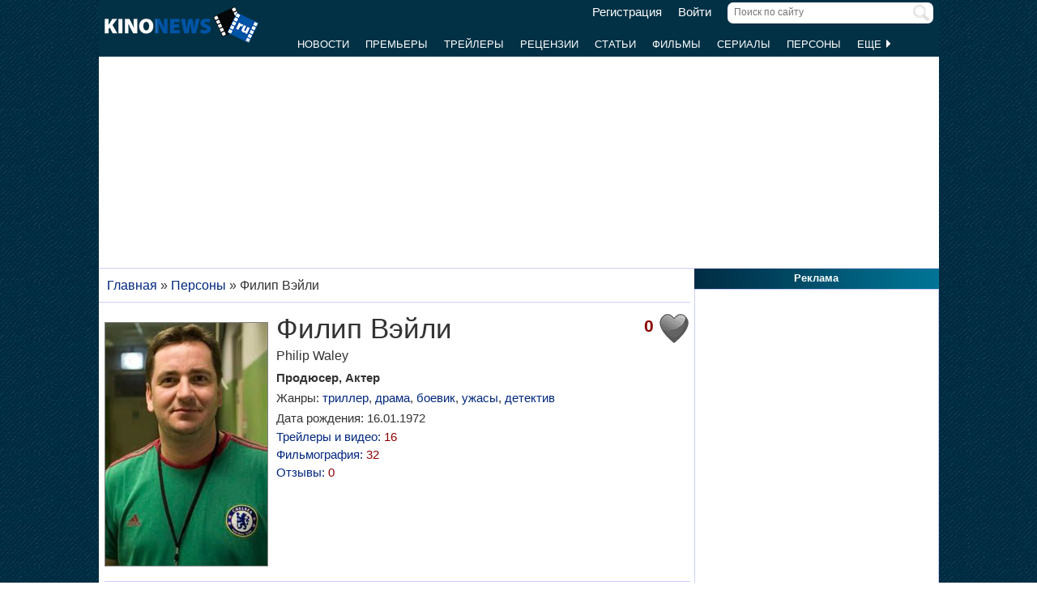

--- FILE ---
content_type: text/html; charset=UTF-8
request_url: https://www.kinonews.ru/person_35418/philip-waley
body_size: 10878
content:
<!DOCTYPE html>
<html lang="ru">
<head>
<meta charset="utf-8">
<meta http-equiv="X-UA-Compatible" content="IE=Edge">
<meta name="viewport" content="width=device-width, initial-scale=1, user-scalable=yes">
<link rel="icon" href="https://www.kinonews.ru/favicon.ico" type="image/x-icon">
<meta property="twitter:domain" content="KinoNews.ru">
<meta property="twitter:site" content="@KinoNewsRu">
<meta name="twitter:creator" content="@KinoNewsRu">
<meta name="twitter:card" content="summary_large_image">
<title>Филип Вэйли (16.01.1972) - продюсер, актер, биография и фильмография. Фильмов: 32</title>
<meta name='keywords' content='Филип Вэйли, Philip Waley, 16.01.1972, последние новости, биография, фильмография, лучшие фильмы'>	
<meta name='description' content='Филип Вэйли родился 16 января 1972 г. Принимал участие в съемках и озвучивании фильмов: Чаплин (1992), Хостел 2 (2007), Хостел (2005) и др., сериала CSI: Место...'>
<meta name='twitter:title' content='Филип Вэйли (16.01.1972) - продюсер, актер, биография и фильмография. Фильмов: 32'>
<meta name='twitter:description' content='Филип Вэйли родился 16 января 1972 г. Принимал участие в съемках и озвучивании фильмов: Чаплин (1992), Хостел 2 (2007), Хостел (2005) и др., сериала CSI: Место...'>
<meta property="og:locale" content="ru_RU">
<meta property='og:site_name' content='KinoNews.ru'>
<meta property='og:type' content='website'>
<meta property='og:title' content='Филип Вэйли (16.01.1972) - продюсер, актер, биография и фильмография. Фильмов: 32'>
<meta property='og:description' content='Филип Вэйли родился 16 января 1972 г. Принимал участие в съемках и озвучивании фильмов: Чаплин (1992), Хостел 2 (2007), Хостел (2005) и др., сериала CSI: Место...'>
<meta property='og:image:alt' content='Филип Вэйли (16.01.1972) - продюсер, актер, биография и фильмография. Фильмов: 32'>
<link rel='canonical' href='https://www.kinonews.ru/person_35418/philip-waley'>
<link href='https://www.kinonews.ru/amp/person_35418/philip-waley' rel='amphtml'>
<meta property='og:url' content='https://www.kinonews.ru/person_35418/philip-waley'>
<meta name="robots" content="max-image-preview:large">
<meta property='og:image' content='https://www.kinonews.ru/insimgs/2018/persimg/persimg35418p.jpg'>
<meta name='twitter:image:src' content='https://www.kinonews.ru/insimgs/2018/persimg/persimg35418p.jpg'>
<link rel="stylesheet" href="/mystyle8.css?id=190">
<link rel="stylesheet" href="/mobilstyle2.css?id=35">
<!--noindex-->
<script src="/js/mylib8.js?hs=30"></script>
<!--<script src="/js/lazysizes.min.js" async></script>-->
<!--/noindex-->
<style>
	body {background: url('https://www.kinonews.ru/images2/fonesite.jpg') center top !important;}
</style>
<!--noindex-->
<!-- adfox -->

<script>window.yaContextCb = window.yaContextCb || []</script>
<script src="https://yandex.ru/ads/system/context.js" async></script>

<!-- advertronic -->

<link rel="preconnect" href="https://cdn.advertronic.io">
<link rel="preload" href="https://cdn.advertronic.io/b/e46038c4-8dac-4c5a-bf05-98da7e1dab60.json" as="fetch" type="application/json" crossorigin>
<script src="https://cdn.advertronic.io/j/s.js" type="module" async></script>
<script>
(window.advertronic = window.advertronic || {cmd:[]}).cmd.push({
	init:{userId: 'e46038c4-8dac-4c5a-bf05-98da7e1dab60'}
});
</script>

<!-- advertronic style -->

<style>
  .top-banner{display:flex;height:250px;overflow:hidden;}

  @media all and (max-width: 1049px) {
    .top-banner--desktop{display:none;}
  }

  @media all and (min-width: 1050px) {
    .top-banner--mobile{display:none;}
  }

@media all and (max-width: 1049px) {
  :root{
    --advertronic-sticker-bottom: 02px;
  }
}
</style><!--/noindex-->
</head>
<body onScroll="movemenu_new(0, 11);">
<div id="main_div">
<div id="block1001" class="div1000"></div>
<div class="maindiv"><!-- шапка сайта -->
	<div id="shapka" class="shapka">
<div id='brandplacemobil' class='brand_place_mobil'></div>		<div id="btnmenu" class="btn_mobilmenu"><a href="https://www.kinonews.ru" onClick="return show_menu();" aria-label="Открыть меню сайта"><img id="znak_menu" src="https://www.kinonews.ru/images2/mobil_menu.png" width="22" height="20" alt="Меню сайта"></a></div>
		<div class="logo_main"><a href="https://www.kinonews.ru"><img src="https://www.kinonews.ru/images2/logo_main_mini.png" width="190" height="45" alt="На главную страницу"></a></div>
		<form method="get" action="/search.php" enctype="multipart/form-data">
		<div class="search_input"><label><input type="text" autocomplete="off" id="pattern" name="pattern" value="" placeholder="Поиск по сайту" maxlength=30 class="search_shapka" onKeyUp="searchonsite();"></label><input type="image" src="/images2/search-sign.png" style="height:20px;width:20px;float:right;padding-top:3px;" alt="Найти"></div>
		</form>
		<div class="login_new">
<a href="/registration/">Регистрация</a> &nbsp; &nbsp; <a href="/login/">Войти</a>		</div>
		<div class="menu_line">
			<div id="resultview" class="result_search" onMouseLeave="result_search();"></div>
		</div>
		<div id="submenuup" class="submenu_new">
			<ul>
<!--				<li><div id="firstmenu" class="firstmenu"><a href="/">Главная</a></div></li>-->
				<li><a href="/news/">Новости</a></li>
				<li><a href="/premiers/">Премьеры</a></li>
				<li><a href="/trailers/">Трейлеры</a></li>
				<li><a href="/reviews/">Рецензии</a></li>
				<li><a href="/analytics/">Статьи</a></li>
				<li><a href="/movies/">Фильмы</a></li>
				<li><a href="/serials/">Сериалы</a></li>
				<li><a href="/persones/">Персоны</a></li>
				<li><div class="lastmenu"><a href="#" onClick="return dopmenu();">Еще <img id="dopmenu-triangle" class="dop_menu_img" src="https://www.kinonews.ru/images2/triangle-right.png" width="10" height="14" alt='Еще меню'></a></div></li>
			</ul>
			<div style="position:relative;">
				<div id="podmenu_up">
					<div id="podmenu" class="podmenu" style="display:none;" onMouseLeave="dopmenudel();">
						<div class="podmenu2">
<!--						<a href="/serials/"><div>Сериалы</div></a>-->
						<a href="/shots/"><div>Кадры</div></a>
						<a href="/posters/"><div>Постеры</div></a>
						<a href="/photos/"><div>Фото</div></a>
						<a href="/interesting/"><div>Это интересно</div></a>
						<a href="/interviews/"><div>Интервью</div></a>
						<a href="/overviews/"><div>Обзоры</div></a>
						<a href="/podborki-filmov/"><div>Подборки фильмов</div></a>
						<a href="/contests/"><div>Конкурсы</div></a>
						<a href="/games/"><div>Игры</div></a>
						</div>
						<div class="podmenu2">
						<a href="/awards/"><div>Кинопремии</div></a>
						<a href="https://academy.kinonews.ru/"><div>Киноакадемия</div></a>
						<a href="/sitenews/"><div>Новости сайта</div></a>
						<a href="/about/"><div>О нас</div></a>
						<a href="/authors/"><div>Авторы</div></a>
						<a href="/contacts/"><div>Контакты</div></a>
						<a href="/rules/"><div>Правила сайта</div></a>
						<a href="/adverts/"><div>Реклама</div></a>
						<a href="https://forum.kinonews.ru/"><div>Форум</div></a>
						</div>
					</div>
				</div>
			</div>
		</div>
	</div>
<!-- конец шапки сайта -->

	<div class="under_shapka">
<div class="place2">
<!--noindex-->
<div style="text-align:center;height:260px;overflow:hidden;">
<advertronic-slot data-name="kn_desktop_top" class="top-banner top-banner--desktop"></advertronic-slot>

<advertronic-slot data-name="kn_mobile_top" class="top-banner top-banner--mobile"></advertronic-slot>
</div><!--/noindex-->
</div>
<script type="application/ld+json">
{
      "@context": "https://schema.org",
      "@type": "Organization",
      "name": "Новости кино",
      "url": "https://www.kinonews.ru",
	  "image": "https://www.kinonews.ru/images2/kinonews_office.jpg",
	  "logo": {
				"@type": "ImageObject",
				"url": "https://www.kinonews.ru/images2/logo_kino.png",
				"width": 512,
				"height": 512
	  },
      "address": {
        "@type": "PostalAddress",
        "addressLocality": "Moscow, Russia",
        "addressCountry": "RU",
        "postalCode": "119602",
        "streetAddress": "ул. Академика Анохина, дом 2, корп.3"
      },
      "telephone": "+7 (903) 724-66-76"
}
</script>
		<div class="clear"></div>
		<div style="height:1px;font-size:0;">
<!--LiveInternet counter-->
<!--noindex-->
<script>
new Image().src = "https://counter.yadro.ru/hit?r"+escape(document.referrer)+((typeof(screen)=="undefined")?"":";s"+screen.width+"*"+screen.height+"*"+(screen.colorDepth?screen.colorDepth:screen.pixelDepth))+";u"+escape(document.URL)+";h"+escape(document.title.substring(0,150))+";"+Math.random();
</script>
<!--/noindex-->
<!--/LiveInternet-->
		</div>
	</div><div style="position:relative;overflow:auto;background-color:white;">
<div id="maincolumn" class="maincolumndiv">
<div class='block-main'>
<div class='kroshki_new' itemscope='' itemtype='https://schema.org/BreadcrumbList' id='breadcrumbs'><span itemscope='' itemprop='itemListElement' itemtype='https://schema.org/ListItem'><a href='/' itemprop='item' title='Главная'><span itemprop='name'>Главная</span><meta itemprop='position' content='1'></a></span> &raquo; <span itemscope='' itemprop='itemListElement' itemtype='https://schema.org/ListItem'><a href='https://www.kinonews.ru/persones/' itemprop='item' title='Персоны'><span itemprop='name'>Персоны</span><meta itemprop='position' content='2'></a></span> &raquo; <span itemscope='' itemprop='itemListElement' itemtype='https://schema.org/ListItem'><meta itemprop='item' content='https://www.kinonews.ru/person_35418/philip-waley'><span itemprop='name'>Филип Вэйли</span><meta itemprop='position' content='3'></span></div><div class="block-page-new"><div id="personInfoTable" class="relative" style="padding-top:5px;position:relative;" itemscope itemtype="https://schema.org/Person"><img src='/insimgs/2018/persimg/persimg35418.jpg' itemprop='image' class='pers-photo' style="margin-top:12px;" width="200" height="300" alt='Филип Вэйли / Philip Waley' title='Филип Вэйли / Philip Waley'><div style="float:right;width:40px;height:45px;">
<img src='/images2/heart_bw.gif' width=40 height=40 title='Количество пользователей, добавивших эту персону в &quot;Любимые&quot;.' alt='В любимых'></div>
<div style='font-size:16pt;font-weight:bold;color:darkred;float:right;margin-right:5px;padding-top:7px;width:40px;text-align:right;' title='Количество пользователей, добавивших эту персону в &quot;Любимые&quot;.'>0</div>
<div class="person_name"></div>
<h1 class="new" style="padding-bottom:3px;" itemprop="name">Филип Вэйли</h1>
<div class="entitle" itemprop="alternateName">Philip Waley</div>
<meta itemprop="gender" content="male">
<meta itemprop="jobTitle" content="Продюсер">
<meta itemprop="jobTitle" content="Актер">
<meta itemprop="birthDate" content="1972-01-16">
<link itemprop="url" href="/person_35418/philip-waley">
<div><strong>Продюсер, Актер</strong></div>
<div style="padding-top:5px;">Жанры: <a href="/films-thriller/" title="Филип">триллер</a>, <a href="/films-drama/" title="Филип">драма</a>, <a href="/films-action/" title="Филип">боевик</a>, <a href="/films-horror/" title="Филип">ужасы</a>, <a href="/films-detective/" title="Филип">детектив</a></div>
<div style="padding-top:5px;">Дата рождения: 16.01.1972</div>
<div class="pers-urls"><div><a href="/trailers_person_35418/">Трейлеры и видео: <span style="color:darkred;">16</span></a></div>
<div><a href="/person_35418/philip-waley#filmography">Фильмография: <span style="color:darkred;">32</span></a></div>
<div><a href='/person_35418_comm/'>Отзывы: <span style="color:darkred;">0</span></a></div>
</div>
</div>
<div class="clear height5"></div>
<hr>
<div class="block-right"><h2 class="new">Лучшие фильмы и сериалы</h2><div class="relative"><div class="main_newmovies"><div class="main_moviesright"><div class="textbig acenter" style="padding:0 15px 5px 0;">Рейтинг: <span class="rating">8,34</span></div>
<div class="main_movies"><a href="/movie_2857/chaplin"><img src='/insimgs/poster/thumbs/poster3797_1.jpg' alt='Чаплин' style="width:100%;"></a></div>
<div class="acenter"><a href='/movie_2857/chaplin' class='size15n'>Чаплин</a></div>
</div></div>
<div class="main_newmovies"><div class="main_moviesright"><div class="textbig acenter" style="padding:0 15px 5px 0;">Рейтинг: <span class="rating">8,13</span></div>
<div class="main_movies"><a href="/movie_271026/doctor-sleep"><img src='/insimgs/2019/poster/thumbs/poster90142_1.jpg' alt='Доктор Сон' style="width:100%;"></a></div>
<div class="acenter"><a href='/movie_271026/doctor-sleep' class='size15n'>Доктор Сон</a></div>
</div></div>
<div class="main_moviesbetween"></div>
<div class="main_newmovies"><div class="main_moviesright"><div class="textbig acenter" style="padding:0 15px 5px 0;">Рейтинг: <span class="rating">7,22</span></div>
<div class="main_movies"><a href="/movie_17906/hostel"><img src='/insimgs/poster/thumbs/poster26946_3.jpg' alt='Хостел' style="width:100%;"></a></div>
<div class="acenter"><a href='/movie_17906/hostel' class='size15n'>Хостел</a></div>
</div></div>
<div class="main_newmovies"><div class="main_moviesright"><div class="textbig acenter" style="padding:0 15px 5px 0;">Рейтинг: <span class="rating">6,72</span></div>
<div class="main_movies"><a href="/movie_7920/hostel-part-ii"><img src='/insimgs/poster/thumbs/poster24208_12.jpg' alt='Хостел 2' style="width:100%;"></a></div>
<div class="acenter"><a href='/movie_7920/hostel-part-ii' class='size15n'>Хостел 2</a></div>
</div></div>
</div></div>
<div class="clear"></div><hr>
<h2 class="new">Биография</h2>
<div style="padding:0 5px 12px 0;"><p>Филип Вэйли родился 16 января 1972 г.</p><p>Принимал участие в съемках и озвучивании  фильмов: <a href="https://www.kinonews.ru/movie_2857/chaplin">Чаплин</a> (1992),  <a href="https://www.kinonews.ru/movie_7920/hostel-part-ii">Хостел 2</a> (2007),  <a href="https://www.kinonews.ru/movie_17906/hostel">Хостел</a> (2005) и др.,  сериала <a href="https://www.kinonews.ru/serial_11729/csi-ny">CSI: Место преступления Нью-Йорк</a> (2004-2013).</p><p>Выполнял функции продюсера фильмов: <a href="https://www.kinonews.ru/movie_7920/hostel-part-ii">Хостел 2</a> (2007),  <a href="https://www.kinonews.ru/movie_17906/hostel">Хостел</a> (2005),  <a href="https://www.kinonews.ru/movie_30098/solomon-kane">Соломон Кейн</a> (2009) и др.,  сериалов: The Amazing Race Asia (2010),  Best Worst Weekend Ever (2018).</p></div>
</div>
<hr>
<div><!--noindex-->
<div style="height:250px;overflow:hidden;">
<advertronic-slot data-name="kn_desktop_split" class="top-banner top-banner--desktop"></advertronic-slot>
<advertronic-slot data-name="kn_mobile_split" class="top-banner top-banner--mobile"></advertronic-slot>
</div><!--/noindex-->
</div>
<div class="block-page-new"><div class="relative"><a id="filmography"></a><div class="clear"></div>
<hr>
<h2 class="new">Фильмография</h2>
<div class="relative" style="width:100%;display:table;">
<div class="stramplua">Продюсер</div><ol class="pers-listfilms"><li style='width:100%;background-color:#f0f4ff'>
<div style='float:right;width:70px;text-align:right;padding-right:5px;'>
<div style='float:right;width:35px;'>6,38</div>
</div>
<a href='/movie_360206/den-of-thieves-2-pantera' class="size14no">Охота на воров 2: Пантера / Den of Thieves 2: Pantera</a> (2025)</li>
<li style='width:100%;background-color:white'>
<div style='float:right;width:70px;text-align:right;padding-right:5px;'>
<div style='float:right;width:35px;'>5,00</div>
</div>
<a href='/movie_351303/tin-soldier' class="size14no">Игры возмездия / Tin Soldier</a> (2024)</li>
<li style='width:100%;background-color:#f0f4ff'>
<div style='float:right;width:70px;text-align:right;padding-right:5px;'>
<div style='float:right;width:35px;'>4,00</div>
</div>
<a href='/movie_349702/the-machine' class="size14no">Машина / The Machine</a> (2023)</li>
<li style='width:100%;background-color:white'>
<div style='float:right;width:70px;text-align:right;padding-right:5px;'>
<div style='float:right;width:35px;'>6,00</div>
</div>
<a href='/movie_339753/to-leslie' class="size14no">Ради Лесли / To Leslie</a> (2022)</li>
<li style='width:100%;background-color:#f0f4ff'>
<div style='float:right;width:70px;text-align:right;padding-right:5px;'>
<div style='float:right;width:35px;'>6,56</div>
</div>
<a href='/movie_280901/escape-room-2' class="size14no">Клаустрофобы 2: Лига выживших / Escape Room: Tournament of Champions</a> (2021)</li>
<li style='width:100%;background-color:white'>
<div style='float:right;width:70px;text-align:right;padding-right:5px;'>
<div style='float:right;width:35px;'>4,00</div>
</div>
<a href='/movie_327467/warning' class="size14no">Предупреждение / Warning</a> (2021)</li>
<li style='width:100%;background-color:#f0f4ff'>
<div style='float:right;width:70px;text-align:right;padding-right:5px;'>
<div style='float:right;width:35px;'>5,82</div>
</div>
<a href='/movie_288588/the-silencing' class="size14no">Глушитель / The Silencing</a> (2020)</li>
<li style='width:100%;background-color:white'>
<div style='float:right;width:70px;text-align:right;padding-right:5px;'>
<div style='float:right;width:35px;'>6,53</div>
</div>
<a href='/movie_287972/falling' class="size14no">Падение / Falling</a> (2020)</li>
<li style='width:100%;background-color:#f0f4ff'>
<div style='float:right;width:70px;text-align:right;padding-right:5px;'>
<div style='float:right;width:35px;'>8,00</div>
</div>
<a href='/movie_284166/the-empty-man' class="size14no">Пустой человек / The Empty Man</a> (2020)</li>
<li style='width:100%;background-color:white'>
<div style='float:right;width:70px;text-align:right;padding-right:5px;'>
<div style='float:right;width:35px;'>8,13</div>
</div>
<a href='/movie_271026/doctor-sleep' class="size14no">Доктор Сон / Doctor Sleep</a> (2019)</li>
</ol>
<div class="seemorediv" id="urlseemore5"><a href="/" class="seemore" onClick="gebi('seemore5').style.display='block';gebi('urlseemore5').style.display='none';return false;">[Показать все]</a></div><div id="seemore5" style="display:none">
<ol class="pers-listfilms" start="11">
<li style='width:100%;background-color:#f0f4ff'>
<div style='float:right;width:70px;text-align:right;padding-right:5px;'>
<div style='float:right;width:35px;'>6,57</div>
</div>
<a href='/movie_260845/the-red-sea-diving-resort' class="size14no">Курорт для ныряльщиков на Красном море / The Red Sea Diving Resort</a> (2019)</li>
<li style='width:100%;background-color:white'>
<div style='float:right;width:70px;'>&nbsp;</div>
Best Worst Weekend Ever (2018) (сериал)</li>
<li style='width:100%;background-color:#f0f4ff'>
<div style='float:right;width:70px;'>&nbsp;</div>
Aliens: Zone of Silence (2017)</li>
<li style='width:100%;background-color:white'>
<div style='float:right;width:70px;'>&nbsp;</div>
Banking on Mr. Toad (2016)</li>
<li style='width:100%;background-color:#f0f4ff'>
<div style='float:right;width:70px;'>&nbsp;</div>
David A. Leffel: An American Master (2016)</li>
<li style='width:100%;background-color:white'>
<div style='float:right;width:70px;'>&nbsp;</div>
The Inside Outside Man (2016)</li>
<li style='width:100%;background-color:#f0f4ff'>
<div style='float:right;width:70px;'>&nbsp;</div>
Лия спешит на помощь / Lea to the Rescue (2016)</li>
<li style='width:100%;background-color:white'>
<div style='float:right;width:70px;'>&nbsp;</div>
American Girl (2015)</li>
<li style='width:100%;background-color:#f0f4ff'>
<div style='float:right;width:70px;text-align:right;padding-right:5px;'>
</div>
<a href='/movie_116196/columbus-circle' class="size14no">Замкнутый круг / Columbus Circle</a> (2012)</li>
<li style='width:100%;background-color:white'>
<div style='float:right;width:70px;text-align:right;padding-right:5px;'>
</div>
<a href='/movie_89104/dorfman' class="size14no">Дорфман / Dorfman</a> (2011)</li>
<li style='width:100%;background-color:#f0f4ff'>
<div style='float:right;width:70px;'>&nbsp;</div>
Psych:9 (2010)</li>
<li style='width:100%;background-color:white'>
<div style='float:right;width:70px;'>&nbsp;</div>
The Amazing Race Asia (2010) (сериал)</li>
<li style='width:100%;background-color:#f0f4ff'>
<div style='float:right;width:70px;text-align:right;padding-right:5px;'>
<div style='float:right;width:35px;'>6,57</div>
</div>
<a href='/movie_30098/solomon-kane' class="size14no">Соломон Кейн / Solomon Kane</a> (2009)</li>
<li style='width:100%;background-color:white'>
<div style='float:right;width:70px;text-align:right;padding-right:5px;'>
</div>
<a href='/movie_39009/the-rainbow-tribe' class="size14no">Племя радуги / The Rainbow Tribe</a> (2008)</li>
<li style='width:100%;background-color:#f0f4ff'>
<div style='float:right;width:70px;text-align:right;padding-right:5px;'>
<div style='float:right;width:35px;'>6,72</div>
</div>
<a href='/movie_7920/hostel-part-ii' class="size14no">Хостел 2 / Hostel: Part II</a> (2007)</li>
<li style='width:100%;background-color:white'>
<div style='float:right;width:70px;'>&nbsp;</div>
Жанна д`Арк / Joan of Arc (2005)</li>
<li style='width:100%;background-color:#f0f4ff'>
<div style='float:right;width:70px;text-align:right;padding-right:5px;'>
<div style='float:right;width:35px;'>7,22</div>
</div>
<a href='/movie_17906/hostel' class="size14no">Хостел / Hostel</a> (2005)</li>
<li style='width:100%;background-color:white'>
<div style='float:right;width:70px;'>&nbsp;</div>
Living Things: Bombs Below, Version 1 (2003)</li>
<li style='width:100%;background-color:#f0f4ff'>
<div style='float:right;width:70px;'>&nbsp;</div>
Mandy Moore: Have a Little Faith in Me (2003)</li>
<li style='width:100%;background-color:white'>
<div style='float:right;width:70px;'>&nbsp;</div>
Dissident (2001)</li>
</ol>
</div>
<br>
<div class="stramplua">Актер</div><ol class="pers-listfilms"><li style='width:100%;background-color:#f0f4ff'>
<div style='float:right;width:70px;text-align:right;padding-right:5px;'>
<div style='float:right;width:35px;'>6,38</div>
</div>
<a href='/movie_360206/den-of-thieves-2-pantera' class="size14no">Охота на воров 2: Пантера / Den of Thieves 2: Pantera</a> (2025)<span class="role"> ... 008</span></li>
<li style='width:100%;background-color:white'>
<div style='float:right;width:70px;text-align:right;padding-right:5px;'>
<div style='float:right;width:35px;'>6,57</div>
</div>
<a href='/movie_260845/the-red-sea-diving-resort' class="size14no">Курорт для ныряльщиков на Красном море / The Red Sea Diving Resort</a> (2019)<span class="role"> ... Valentin 
  
  
  (в титрах не указан)</span></li>
<li style='width:100%;background-color:#f0f4ff'>
<div style='float:right;width:70px;'>&nbsp;</div>
Лия спешит на помощь / Lea to the Rescue (2016)<span class="role"> ... Felipe Mourinho</span></li>
<li style='width:100%;background-color:white'>
<div style='float:right;width:70px;'>&nbsp;</div>
American Girl (2015)<span class="role"> ... Judge 2</span></li>
<li style='width:100%;background-color:#f0f4ff'>
<div style='float:right;width:70px;text-align:right;padding-right:5px;'>
<div style='float:right;width:35px;'>6,57</div>
</div>
<a href='/movie_30098/solomon-kane' class="size14no">Соломон Кейн / Solomon Kane</a> (2009)<span class="role"> ... Drunk</span></li>
<li style='width:100%;background-color:white'>
<div style='float:right;width:70px;text-align:right;padding-right:5px;'>
</div>
<a href='/movie_39009/the-rainbow-tribe' class="size14no">Племя радуги / The Rainbow Tribe</a> (2008)<span class="role"> ... Paramedic 2</span></li>
<li style='width:100%;background-color:#f0f4ff'>
<div style='float:right;width:70px;text-align:right;padding-right:5px;'>
<div style='float:right;width:35px;'>6,72</div>
</div>
<a href='/movie_7920/hostel-part-ii' class="size14no">Хостел 2 / Hostel: Part II</a> (2007)<span class="role"> ... Monitor Guard Czelsifan</span></li>
<li style='width:100%;background-color:white'>
<div style='float:right;width:70px;text-align:right;padding-right:5px;'>
<div style='float:right;width:35px;'>7,22</div>
</div>
<a href='/movie_17906/hostel' class="size14no">Хостел / Hostel</a> (2005)<span class="role"> ... Alfie</span></li>
<li style='width:100%;background-color:#f0f4ff'>
<div style='float:right;width:70px;text-align:right;padding-right:5px;'>
<div style='float:right;width:35px;'>6,50</div>
</div>
<a href='/serial_11729/csi-ny' class="size14no">CSI: Место преступления Нью-Йорк / CSI: NY</a> (2004-2013) (сериал)<span class="role"> ... Pool Player</span></li>
<li style='width:100%;background-color:white'>
<div style='float:right;width:70px;text-align:right;padding-right:5px;'>
<div style='float:right;width:35px;'>8,34</div>
</div>
<a href='/movie_2857/chaplin' class="size14no">Чаплин / Chaplin</a> (1992)<span class="role"> ... Man at Train Station</span></li>
</ol>
<br>
</div>
<div class="clear"></div>
<hr>
<h2 class="new">Трейлеры и видео</h2>
<div class="relative">
<div class="dopblock mright">
<div style="position:relative;">
<div><a href='/trailers23110/' title='Дублированный трейлер №2 фильма &quot;Охота на воров 2: Пантера&quot;'><img src='/insimgs/2024/trailer/trailer131225.webp' style='width:350px;height:197px;' alt='Дублированный трейлер №2 фильма &quot;Охота на воров 2: Пантера&quot;'></a></div>
<a href='/trailers23110/'><div class='txt_on_img'>Дублированный трейлер №2 фильма &quot;Охота на воров 2: Пантера&quot;</div></a>
<div class="video_on_img"><a href='/trailers23110/'><img src="/images2/video_start.png" width="40" height="40" alt='Видео'></a></div>
<div class="comm_on_img"><img src="/images2/count_comments.png" width=40 height=40 alt='Комментарии'></div>
<div class="countcomm_on_img"><a href='/trailers23110/#comments' title="Комментариев: 1"><div style="width:30px;text-align:center;">1</div></a></div>
</div></div>
<div class="dopblock">
<div style="position:relative;">
<div><a href='/trailers23029/' title='Дублированный трейлер фильма &quot;Охота на воров 2: Пантера&quot;'><img src='/insimgs/2024/trailer/trailer130265.webp' style='width:350px;height:197px;' alt='Дублированный трейлер фильма &quot;Охота на воров 2: Пантера&quot;'></a></div>
<a href='/trailers23029/'><div class='txt_on_img'>Дублированный трейлер фильма &quot;Охота на воров 2: Пантера&quot;</div></a>
<div class="video_on_img"><a href='/trailers23029/'><img src="/images2/video_start.png" width="40" height="40" alt='Видео'></a></div>
<div class="comm_on_img"><img src="/images2/count_comments.png" width=40 height=40 alt='Комментарии'></div>
<div class="countcomm_on_img"><a href='/trailers23029/#comments' title="Комментариев: 4"><div style="width:30px;text-align:center;">4</div></a></div>
</div></div>
</div><div class="pers-all"><a href="/trailers_person_35418/">Все трейлеры и видео (<span style="color:darkred;">16</span>) к этой персоне</a></div><div class="clear"></div>
</div></div>
<hr>
<div class="clear"></div>
<div id="mainart_place"></div>
<div><div class="rubrzagol_new">Главные материалы сайта:</div>
<div class="block-page-new">
<div class="relative">
<div class="dopblock mright">
<div style="position:relative;"><div><a href='/news_139037/' title='Дональд Трамп приобрел ценные бумаги Netflix и Warner Bros.'><img src='/insimgs/2026/newsimg/middle/newsimg139037.webp' class='mini_img_mainart' alt='Дональд Трамп приобрел ценные бумаги Netflix и Warner Bros.'></a></div>
<a href='/news_139037/'><div class='txt_on_img' style="border-radius:5px;">Дональд Трамп приобрел ценные бумаги Netflix и Warner Bros.</div></a>
<a href='/news/' title="Рубрика: Новость"><div class='rubr_on_img' style='border-radius:5px;'>Новость</div></a>
<div class="comm_on_img"><img src="/images2/count_comments.png" width=40 height=40 alt='Кол-во комментариев'></div><div class="countcomm_on_img"><a href='/news_139037/#comments' title="Комментариев: 16"><div style="width:30px;text-align:center;">16</div></a></div></div></div>
<div class="dopblock">
<div style="position:relative;"><div><a href='/news_139025/' title='Названа дата выхода "Изгоняющего дьявола" со Скарлетт Йоханссон'><img src='/insimgs/2026/newsimg/middle/newsimg139025.webp' class='mini_img_mainart' alt='Названа дата выхода "Изгоняющего дьявола" со Скарлетт Йоханссон'></a></div>
<a href='/news_139025/'><div class='txt_on_img' style="border-radius:5px;">Названа дата выхода "Изгоняющего дьявола" со Скарлетт Йоханссон</div></a>
<a href='/news/' title="Рубрика: Новость"><div class='rubr_on_img' style='border-radius:5px;'>Новость</div></a>
<div class="comm_on_img"><img src="/images2/count_comments.png" width=40 height=40 alt='Кол-во комментариев'></div><div class="countcomm_on_img"><a href='/news_139025/#comments' title="Комментариев: 10"><div style="width:30px;text-align:center;">10</div></a></div></div></div>
<div style="width:100%;float:left;height:15px;"></div><div class="dopblock mright">
<div style="position:relative;"><div><a href='/article_138979/' title='Лучшие российские и зарубежные сериалы января 2026 года. Часть 2'><img src='/insimgs/2026/artimg/middle/artimg138979.webp' class='mini_img_mainart' alt='Лучшие российские и зарубежные сериалы января 2026 года. Часть 2'></a></div>
<a href='/article_138979/'><div class='txt_on_img' style="border-radius:5px;">Лучшие российские и зарубежные сериалы января 2026 года. Часть 2</div></a>
<a href='/analytics/' title="Рубрика: Статья"><div class='rubr_on_img' style='border-radius:5px;'>Статья</div></a>
<div class="comm_on_img"><img src="/images2/count_comments.png" width=40 height=40 alt='Кол-во комментариев'></div><div class="countcomm_on_img"><a href='/article_138979/#comments' title="Комментариев: 10"><div style="width:30px;text-align:center;">10</div></a></div></div></div>
<div class="dopblock">
<div style="position:relative;"><div><a href='/news_139024/' title='Объявлена дата выхода фантастического триллера с Киану Ривзом'><img src='/insimgs/2026/newsimg/middle/newsimg139024.webp' class='mini_img_mainart' alt='Объявлена дата выхода фантастического триллера с Киану Ривзом'></a></div>
<a href='/news_139024/'><div class='txt_on_img' style="border-radius:5px;">Объявлена дата выхода фантастического триллера с Киану Ривзом</div></a>
<a href='/news/' title="Рубрика: Новость"><div class='rubr_on_img' style='border-radius:5px;'>Новость</div></a>
<div class="comm_on_img"><img src="/images2/count_comments.png" width=40 height=40 alt='Кол-во комментариев'></div><div class="countcomm_on_img"><a href='/news_139024/#comments' title="Комментариев: 1"><div style="width:30px;text-align:center;">1</div></a></div></div></div>
<div style="width:100%;float:left;height:15px;"></div><div class="dopblock mright">
<div style="position:relative;"><div><a href='/news_138928/' title='Объявлены номинанты на антипремию "Ржавый бублик 2026"'><img src='/insimgs/2026/newsimg/middle/newsimg138928.webp' class='mini_img_mainart' alt='Объявлены номинанты на антипремию "Ржавый бублик 2026"'></a></div>
<a href='/news_138928/'><div class='txt_on_img' style="border-radius:5px;">Объявлены номинанты на антипремию "Ржавый бублик 2026"</div></a>
<a href='/news/' title="Рубрика: Новость"><div class='rubr_on_img' style='border-radius:5px;'>Новость</div></a>
<div class="comm_on_img"><img src="/images2/count_comments.png" width=40 height=40 alt='Кол-во комментариев'></div><div class="countcomm_on_img"><a href='/news_138928/#comments' title="Комментариев: 78"><div style="width:30px;text-align:center;">78</div></a></div></div></div>
<div class="dopblock">
<div style="position:relative;"><div><a href='/article_138945/' title='Рецензия на сериал "Добро пожаловать в Дерри". Первое пришествие Пеннивайза'><img src='/insimgs/2026/artimg/middle/artimg138945.webp' class='mini_img_mainart' alt='Рецензия на сериал "Добро пожаловать в Дерри". Первое пришествие Пеннивайза'></a></div>
<a href='/article_138945/'><div class='txt_on_img' style="border-radius:5px;">Рецензия на сериал "Добро пожаловать в Дерри". Первое пришествие Пеннивайза</div></a>
<a href='/reviews/' title="Рубрика: Рецензия"><div class='rubr_on_img' style='border-radius:5px;'>Рецензия</div></a>
<div class="comm_on_img"><img src="/images2/count_comments.png" width=40 height=40 alt='Кол-во комментариев'></div><div class="countcomm_on_img"><a href='/article_138945/#comments' title="Комментариев: 26"><div style="width:30px;text-align:center;">26</div></a></div></div></div>
</div></div></div>
</div>
<br></div><div id="rightcolumn" class="rightcolumndiv">
<div class="rightzagolup">Реклама</div>
<div class="blockdiv" style="text-align:center;height:605px;">
<!--noindex-->
<advertronic-slot class="as-desktop" data-name="kn_desktop_side1" style="height:600px;overflow:hidden;"></advertronic-slot><!--/noindex-->
</div>
<div class="height7"></div>
			<div class="rightzagolup"><a href="/best_top100/">Лучшие фильмы за год</a></div>
			<div class="blockdiv">
				<div class="right-sdvig" style="margin-top:7px;">
					<table class="right-tab">
						<tr>
							<th class="right-tab-up"></th>
							<th class="right-tab-up"></th>
							<th class="right-tab-up"></th>
						</tr>
<tr><th>1</th>
<td><a href="/movie_365018/ne-zha-zhi-mo-tong-nao-hai">Нэчжа побеждает Царя драконов</a></td>
<td class="w20">9.25</td></tr>
<tr><th>2</th>
<td><a href="/movie_85880/the-girl-who-leapt-through-time">Девочка, покорившая время</a></td>
<td class="w20">8.71</td></tr>
<tr><th>3</th>
<td><a href="/movie_33905/nights-of-cabiria">Ночи Кабирии</a></td>
<td class="w20">8.42</td></tr>
<tr><th>4</th>
<td><a href="/movie_365255/eden">Эдем</a></td>
<td class="w20">8</td></tr>
<tr><th>5</th>
<td><a href="/movie_4263/kurenai-no-buta">Порко Россо</a></td>
<td class="w20">7.84</td></tr>
					</table>
				</div>
				<div class="all-list"><a href="/best_top100/">Весь список</a></div>
				<div class="height5"></div>
			</div>
			<div class="height7"></div>
			<div class="rightzagolup"><a href="/best_top100_rus/">Лучшие российские фильмы за год</a></div>
			<div class="blockdiv">
				<div class="right-sdvig" style="margin-top:7px;">
					<table class="right-tab">
						<tr>
							<th class="right-tab-up"></th>
							<th class="right-tab-up"></th>
							<th class="right-tab-up"></th>
						</tr>
<tr><th>1</th>
<td><a href="/movie_361563/batya-2-ded">Батя 2. Дед</a></td>
<td class="w20">7.57</td></tr>
<tr><th>2</th>
<td><a href="/movie_343300/konchitsya-leto">Кончится лето</a></td>
<td class="w20">7.15</td></tr>
<tr><th>3</th>
<td><a href="/movie_360692/krasnyi-shelk">Красный шелк</a></td>
<td class="w20">6.83</td></tr>
<tr><th>4</th>
<td><a href="/movie_366627/neveroyatnye-priklyucheniya-shurika">Невероятные приключения Шурика</a></td>
<td class="w20">6.38</td></tr>
<tr><th>5</th>
<td><a href="/movie_364770/kraken">Кракен</a></td>
<td class="w20">6.07</td></tr>
					</table>
				</div>
				<div class="all-list"><a href="/best_top100_rus/">Весь список</a></div>
				<div class="height5"></div>
			</div>
		
			<div class="height7"></div>
			<div class="rightzagolup"><a href="/movies_waitings/">Самые ожидаемые фильмы</a></div>
			<div class="blockdiv">
				<div class="right-sdvig" style="margin-top:7px;">
					<table class="right-tab">
						<tr>
							<th class="right-tab-up"></th>
							<th class="right-tab-up"></th>
							<th class="right-tab-up"></th>
						</tr>
<tr><th>1</th>
<td><a href="/movie_26961/bioshock">Биошок</a></td>
<td class="w20">9.19</td></tr>
<tr><th>2</th>
<td><a href="/movie_275739/edge-of-tomorrow-2">Грань будущего 2</a></td>
<td class="w20">9.05</td></tr>
<tr><th>3</th>
<td><a href="/movie_277305/the-wild-bunch">Дикая банда</a></td>
<td class="w20">8.89</td></tr>
<tr><th>4</th>
<td><a href="/movie_364449/the-odyssey">Одиссея</a></td>
<td class="w20">8.80</td></tr>
<tr><th>5</th>
<td><a href="/movie_287724/hail-mary">Проект "Конец света"</a></td>
<td class="w20">8.79</td></tr>
					</table>
				</div>
				<div class="all-list"><a href="/movies_waitings/">Весь список</a></div>
				<div class="height5"></div>
			</div>
			<div class="height7"></div>
			
			<div class="rightzagolup"><a href="/top100/">Топ 100 фильмов</a></div>
			<div class="blockdiv">
				<div class="right-sdvig" style="margin-top:7px;">
					<table class="right-tab">
						<tr>
							<th class="right-tab-up"></th>
							<th class="right-tab-up"></th>
							<th class="right-tab-up"></th>
						</tr>
<tr><th>1</th>
<td><a href="/movie_796/the-lord-of-the-rings-the-return-of-the-king">Властелин колец 3: Возвращение Короля</a></td>
<td class="w20">9.5</td></tr>
<tr><th>2</th>
<td><a href="/movie_712/the-shawshank-redemption">Побег из Шоушенка</a></td>
<td class="w20">9.46</td></tr>
<tr><th>3</th>
<td><a href="/movie_206/terminator-2-judgment-day">Терминатор 2: Судный день</a></td>
<td class="w20">9.45</td></tr>
<tr><th>4</th>
<td><a href="/movie_794/the-lord-of-the-rings-the-two-towers">Властелин колец 2: Две крепости</a></td>
<td class="w20">9.4</td></tr>
<tr><th>5</th>
<td><a href="/movie_436/forrest-gump">Форрест Гамп</a></td>
<td class="w20">9.4</td></tr>
					</table>
				</div>
				<div class="all-list"><a href="/top100/">Весь список</a></div>
				<div class="height5"></div>
			</div>
			<div class="height7"></div>
		
			<div class="rightzagolup"><a href="/top250imdb/">Топ 250 фильмов IMDb</a></div>
			<div class="blockdiv">
				<div class="right-sdvig" style="margin-top:7px;">
					<table class="right-tab">
						<tr>
							<th class="right-tab-up"></th>
							<th class="right-tab-up"></th>
							<th class="right-tab-up"></th>
						</tr>
<tr><th>1</th>
<td><a href="/movie_712/the-shawshank-redemption">Побег из Шоушенка</a></td>
<td class="w20">9.46</td></tr>
<tr><th>2</th>
<td><a href="/movie_3520/the-godfather">Крестный отец</a></td>
<td class="w20">9.17</td></tr>
<tr><th>3</th>
<td><a href="/movie_24/the-dark-knight">Темный рыцарь</a></td>
<td class="w20">9.12</td></tr>
<tr><th>4</th>
<td><a href="/movie_1647/the-godfather-part-ii">Крестный отец 2</a></td>
<td class="w20">8.96</td></tr>
<tr><th>5</th>
<td><a href="/movie_18766/12-angry-men">12 разгневанных мужчин</a></td>
<td class="w20">9.15</td></tr>
					</table>
				</div>
				<div class="all-list"><a href="/top250imdb/">Весь список</a></div>
				<div class="height5"></div>
			</div>
			<div class="height7"></div>
	
			<div class="rightzagolup"><a href="/serial_top100/">Топ 100 сериалов</a></div>
			<div class="blockdiv">
				<div class="right-sdvig" style="margin-top:7px;">
					<table class="right-tab">
						<tr>
							<th class="right-tab-up"></th>
							<th class="right-tab-up"></th>
							<th class="right-tab-up"></th>
						</tr>
<tr><th>1</th>
<td><a href="/serial_21566/breaking-bad">Во все тяжкие</a></td>
<td class="w20">9.46</td></tr>
<tr><th>2</th>
<td><a href="/serial_9209/mesto-vstrechi-izmenit-nelzja">Место встречи изменить нельзя</a></td>
<td class="w20">9.38</td></tr>
<tr><th>3</th>
<td><a href="/serial_43078/game-of-thrones">Игра престолов</a></td>
<td class="w20">9.27</td></tr>
<tr><th>4</th>
<td><a href="/serial_94224/mihaylo-lomonosov">Михайло Ломоносов</a></td>
<td class="w20">9.25</td></tr>
<tr><th>5</th>
<td><a href="/serial_33961/pride-and-prejudice">Гордость и предубеждение</a></td>
<td class="w20">9.13</td></tr>
					</table>
				</div>
				<div class="all-list"><a href="/serial_top100/">Весь список</a></div>
				<div class="height5"></div>
			</div>
			<div class="height7"></div>
<div class="height7"></div>
			<div class="height7"></div>
			<div class="rightzagolup"><a href="/awards/">Награждения</a></div>
			<div class="blockdiv" style="padding:5px;">
				<ul class="right-ul">
					<li><a href="https://oscar.kinonews.ru/">Оскар</a></li>
					<li><a href="https://goldmalina.kinonews.ru/">Золотая Малина</a></li>
					<li><a href="https://globus.kinonews.ru/">Золотой Глобус</a></li>
					<li><a href="/orels/">Золотой Орел</a></li>
					<li><a href="https://bafta.kinonews.ru/">Награда британской киноакадемии BAFTA</a></li>
					<li><a href="/nikas/">Ника</a></li>
					<li><a href="/rmawards/">MTV Russia Movie Awards</a></li>
					<li><a href="https://awards.kinonews.ru/">Премия KinoNews</a></li>
					<li><a href="https://rusty-bagel.kinonews.ru/">Антипремия "Ржавый бублик"</a></li>
				</ul>
			</div>
			<div class="height7"></div>
<div class="height7"></div>
			<div class="height7"></div></div>
</div>
</div>
<div class=""><div class="footer_new">
	<div class="copy_new">
		<div class="relative">
			<div class="plus18">18+</div>
			<div class="txtfooter" style="color:#dddddd;">
				<div>&copy; ООО "КиноНьюс"<span style="padding-left:15px;"><a href="/verynew/" style="color:#dddddd;" title="Обновления сайта">Обновления</a></span></div>
				<div>Все права защищены законодательством РФ. Использование материалов сайта возможно только с прямой ссылкой на источник.</div>
				<div>Используя наш сайт, вы соглашаетесь с нашей <a href="https://www.kinonews.ru/rules/" target="_blank" style="color:#ddd;">политикой конфиденциальности</a> и даете согласие на использование файлов cookie.</div>
				<div style="padding-top:3px;"><a href="/images2/reg_smi.jpg" target="_blank" style="color:#dddddd;">Свидетельство о регистрации СМИ Эл № ФС77-49541 от 26 апреля 2012 г.</a></div>
				<div><a href="https://www.kinonews.ru/kinonews-trademark.pdf" target="_blank" style="color:#dddddd;">Свидетельство на товарный знак №542978</a></div>
			</div>
		</div>
	</div>
	<div class="dev_new">
		<!--noindex-->
		<div class="socials-new">
			<ul>
				<li><a href="https://ok.ru/kinonews.ru" target="_blank" title="Kinonews.ru в Одноклассниках" rel="nofollow"><div class="social-ok-new"></div></a></li>
				<li><a href="https://vk.com/kinonewsru" target="_blank" title="Kinonews.ru в ВКонтакте" rel="nofollow"><div class="social-vk-new"></div></a></li>
				<li><a href="https://www.kinonews.ru/rss/" title="RSS-лента Kinonews.ru"><div class="social-rss-new"></div></a></li>
			</ul>
		</div>
		<!--/noindex-->
		<div class="counters_new">
<!-- Счетчики -->
<!--noindex-->
<!--LiveInternet logo-->
<a href="https://www.liveinternet.ru/click;kinonews.ru" target="_blank" rel="nofollow" title="LiveInternet: показано число просмотров за 24 часа, посетителей за 24 часа и за сегодня"><img src="https://counter.yadro.ru/logo?11.10" alt="LiveInternet" width="88" height="31"></a>
<!--/LiveInternet-->
<!-- Yandex.Metrika informer -->
<a href="https://metrika.yandex.ru/stat/?id=1866679&amp;from=informer" target="_blank" rel="nofollow"> <img src="https://informer.yandex.ru/informer/1866679/3_1_CDDCFBFF_ADBCDBFF_0_pageviews" style="width:88px; height:31px; border:0;" alt="Яндекс.Метрика" title="Яндекс.Метрика: данные за сегодня (просмотры, визиты и уникальные посетители)" class="ym-advanced-informer" data-cid="1866679" data-lang="ru"> </a>
<!-- /Yandex.Metrika informer -->
<!--/noindex-->
		</div>
	</div>
<!--noindex-->
<!-- Yandex.Metrika counter --> <script>     (function(m,e,t,r,i,k,a){         m[i]=m[i]||function(){(m[i].a=m[i].a||[]).push(arguments)};         m[i].l=1*new Date();         for (var j = 0; j < document.scripts.length; j++) {if (document.scripts[j].src === r) { return; }}         k=e.createElement(t),a=e.getElementsByTagName(t)[0],k.async=1,k.src=r,a.parentNode.insertBefore(k,a)     })(window, document,'script','https://mc.yandex.ru/metrika/tag.js', 'ym');      ym(1866679, 'init', {webvisor:true, clickmap:true, accurateTrackBounce:true, trackLinks:true}); </script> <noscript><div><img src="https://mc.yandex.ru/watch/1866679" style="position:absolute; left:-9999px;" alt=""></div></noscript> <!-- /Yandex.Metrika counter -->   

<advertronic-slot data-name="kn_desktop_float"></advertronic-slot>
<!--/noindex-->
</div></div></div>
<!--noindex-->
<div id="kp_footer" class="kp_down">
	<a href="https://www.kinonews.ru/rdrct_kp_footer/" target="_blank" rel="nofollow" onclick="ym(1866679,'reachGoal','kinopoisk_click_footer'); return true;">
		<img src="/images2/button_kp.png" width="360" height="71" id="button_kp_footer" class="button_ivi" alt="Смотреть онлайн">
		<img src="/images2/button_kp_2.png" width="360" height="71" id="button_kp_footer_2" class="button_ivi_2" alt="Смотреть онлайн">
	</a>
	<a href="/" onClick="kp_switch_footer();return false;"><div class="three_dots">
		<span id="three_dots_footer_txt" class="three_dots_txt">...</span>
		<span id="three_dots_footer_cross" class="three_dots_cross">X</span>
	</div></a>
</div>
<script src="/js/JsHttpRequest.js"></script>
<!--/noindex-->
</body>
</html>

--- FILE ---
content_type: text/html; charset=utf-8
request_url: https://www.google.com/recaptcha/api2/aframe
body_size: 266
content:
<!DOCTYPE HTML><html><head><meta http-equiv="content-type" content="text/html; charset=UTF-8"></head><body><script nonce="qctrgO7DnaDBCkF2sy0Zzw">/** Anti-fraud and anti-abuse applications only. See google.com/recaptcha */ try{var clients={'sodar':'https://pagead2.googlesyndication.com/pagead/sodar?'};window.addEventListener("message",function(a){try{if(a.source===window.parent){var b=JSON.parse(a.data);var c=clients[b['id']];if(c){var d=document.createElement('img');d.src=c+b['params']+'&rc='+(localStorage.getItem("rc::a")?sessionStorage.getItem("rc::b"):"");window.document.body.appendChild(d);sessionStorage.setItem("rc::e",parseInt(sessionStorage.getItem("rc::e")||0)+1);localStorage.setItem("rc::h",'1768790702902');}}}catch(b){}});window.parent.postMessage("_grecaptcha_ready", "*");}catch(b){}</script></body></html>

--- FILE ---
content_type: application/javascript; charset=utf-8
request_url: https://fundingchoicesmessages.google.com/f/AGSKWxWDH5ZHAykK28Xs5Kh_BNgBOsvTlVxpKI-P7Af_52SoZQFnCjxgD8Av_euOP_WZl1wjRBrLZG6JEA4hic0BHWbxKsxFziayAwkMtpLRFa4MMY-4jizXqGd0cItUBK6TiF5ur3m2gs17Zti-K1WtccaLzA_UbTw2O00NVzqXkgIJfr9k5IjD_3kOKI6e/_/adratio./adserve./adserverstore.&admeld_/getsponslinks.
body_size: -1290
content:
window['368cc8d9-5521-442d-afad-0168186ec394'] = true;